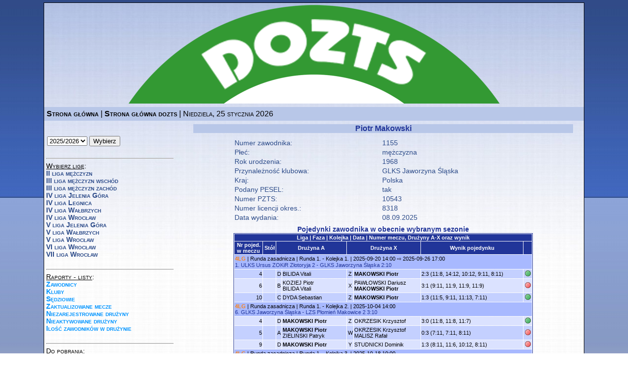

--- FILE ---
content_type: text/html; charset=UTF-8
request_url: http://liga.dozts.pl/index.php?action=player&id=1155
body_size: 7443
content:
    <!DOCTYPE html PUBLIC "-//W3C//DTD XHTML 1.1//EN" "http://www.w3.org/TR/xhtml11/DTD/xhtml11.dtd">
    <html>
        <head>
    <title>Internetowy Serwis Ligowy DOZTS</title>
        <meta http-equiv="content-type" content="text/html; charset=utf-8" />
    <meta http-equiv="description" content="System rozgrywek ligowych DOZTS" />
    <meta http-equiv="keywords" content="rozgrywki ligowe liga szkolna młodzieżowa weteranów DOZTS Dolnośląski Okręgowy Związek Tenisa Stołowego Wrocław Dolny Śląsk dolnośląskie tenis stołowy pingpong ping pong Internetowy Serwis Ligowy Puchar Polski" />
    <meta http-equiv="author" content="Paweł Murzewski" />
            <link rel="stylesheet" type="text/css" href="styles/normal.css" />
        <script type="text/javascript" src="scripts/common3.js"></script>
    </head>
         <body>
            <div id="container">
                                    <div id="head">
    <div id="header"><img src="images/baner958x204.png" alt="Baner DOZTS" width="958" height="204"></div>
</div>
<div id="menubar_horizontal"><a style="font-weight: bold;" href="https://liga.dozts.pl/index.php?action=home">Strona główna</a> | <a style="font-weight: bold;" href="https://dozts.pl/">Strona główna dozts</a> | Niedziela, 25 stycznia 2026</div>
                    <div id="leftpanel">
                        <div id="menubar_vertical">
                                                                                        <div id="login">
    <form action="https://liga.dozts.pl/index.php?action=season" method="post" target="_self" name="season">
        <select name="SeId">
<option value="13">2021/2022</option>
<option value="14">2022/2023</option>
<option value="15">2023/2024</option>
<option value="16">2024/2025</option>
<option value="17" selected="selected">2025/2026</option>
</select>

        <input type="submit" value="Wybierz" name="submit" />
    </form>
</div>
<br /><hr />
                            
                            
                                                            <u>Wybierz ligę</u>:<BR />
                                                                                                                                                                    <a href="https://liga.dozts.pl/index.php?action=league&id=54">II liga mężczyzn</a><BR />
                                                                    <a href="https://liga.dozts.pl/index.php?action=league&id=55">III liga mężczyzn wschód</a><BR />
                                                                    <a href="https://liga.dozts.pl/index.php?action=league&id=56">III liga mężczyzn zachód</a><BR />
                                                                    <a href="https://liga.dozts.pl/index.php?action=league&id=57">IV liga Jelenia Góra</a><BR />
                                                                    <a href="https://liga.dozts.pl/index.php?action=league&id=58">IV liga Legnica</a><BR />
                                                                    <a href="https://liga.dozts.pl/index.php?action=league&id=59">IV liga Wałbrzych</a><BR />
                                                                    <a href="https://liga.dozts.pl/index.php?action=league&id=60">IV liga Wrocław</a><BR />
                                                                    <a href="https://liga.dozts.pl/index.php?action=league&id=61">V liga Jelenia Góra</a><BR />
                                                                    <a href="https://liga.dozts.pl/index.php?action=league&id=62">V liga Wałbrzych</a><BR />
                                                                    <a href="https://liga.dozts.pl/index.php?action=league&id=63">V liga Wrocław</a><BR />
                                                                    <a href="https://liga.dozts.pl/index.php?action=league&id=64">VI liga Wrocław</a><BR />
                                                                    <a href="https://liga.dozts.pl/index.php?action=league&id=65">VII liga Wrocław</a><BR />
                                                                <BR /><HR />
                            
                                                        <u>Raporty - listy</u>:<br />
<a style="color: #0094FF;" href="https://liga.dozts.pl/index.php?action=allPlayers">Zawodnicy</a><br />
<a style="color: #0094FF;" href="https://liga.dozts.pl/index.php?action=allClubs">Kluby</a><br />
    <a style="color: #0094FF;" href="https://liga.dozts.pl/index.php?action=umpires">Sędziowie</a><br />
    <a style="color: #0094FF;" href="https://liga.dozts.pl/index.php?action=updatedMatches">Zaktualizowane mecze</a><br />
    <a style="color: #0094FF;" href="https://liga.dozts.pl/index.php?action=notRegistredTeams">Niezarejestrowane drużyny</a><br />
    <a style="color: #0094FF;" href="https://liga.dozts.pl/index.php?action=notActivatedTeams">Nieaktywowane drużyny</a><br />
    <a style="color: #0094FF;" href="https://liga.dozts.pl/index.php?action=playersCountPerTeam">Ilość zawodników w drużynie</a><br />
                            <br /><hr />
<u>Do pobrania</u>:<BR />
<a href="https://dozts.pl/wydzial-rozgrywek/regulaminy-rozgrywek-2/">Regulaminy</a><br/>
<a href="https://dozts.pl/wydzial-rozgrywek/decyzje-wr/">Decyzje WR</a><br/>
<a href="https://dozts.pl/wydzial-rozgrywek/obsada-sedziowska/">Obsada sędziowska</a><br/>
                                                    </div>
                        <div id="login">
            </div>
                    </div>
                                <div id="body">
                                                                                                                                                <div id="header_1">Piotr  Makowski</div>
<div id="header_3">
<table style="border: none;" width="75%">
    <tr>
        <td class="name">Numer zawodnika:</td>
        <td class="name">1155</td>
    </tr>
    <tr>
        <td class="name">Płeć:</td>
        <td class="name">mężczyzna</td>
    </tr>
    <tr>
        <td class="name">Rok urodzenia:</td>
        <td class="name">1968</td>
    </tr>
    <tr>
        <td class="name">Przynależność klubowa:</td>
        <td class="name"><A href="https://liga.dozts.pl/index.php?action=club&id=5">GLKS Jaworzyna Śląska</A></td>
    </tr>
    <tr>
        <td class="name">Kraj:</td>
        <td class="name">Polska</td>
    </tr>
    <tr>
        <td class="name">Podany PESEL:</td>
        <td class="name">tak</td>
    </tr>
    <tr>
        <td class="name">Numer PZTS:</td>
        <td class="name"><a href="https://rozgrywki.pzts.pl/rozgrywki-indywidualne/historia_zawodnika?id=10543">10543</a>
</td>
    </tr>
    <tr>
        <td class="name">Numer licencji okres.:</td>
        <td class="name">8318</td>
    </tr>
    <tr>
        <td class="name">Data wydania:</td>
        <td class="name">08.09.2025</td>
    </tr>
</table>
</div>
        <div id="table">
        <table style="border: 1px solid #213599;" width="75%">
            <CAPTION>Pojedynki zawodnika w obecnie wybranym sezonie</CAPTION>
            <tr>
                <th colspan="8">Liga | Faza | Kolejka | Data | Numer meczu, Drużyny A-X oraz wynik</th>
            </tr>
            <tr>
                <th>Nr pojed.<br />w meczu</th>
                <th>Stół</th>
                <TH colspan="2">Drużyna A</th>
                <TH colspan="2">Drużyna X</th>
                <th>Wynik pojedynku</th>
                <th>&nbsp;</th>
            </tr>
                            <tr bgcolor="#A8B9FF">
                    <td style="padding-top: 2px; padding-bottom: 2px;" colspan="8">
                        <A href="https://liga.dozts.pl/index.php?action=league&id=58" style="color: #FF8413; font-weight: bold;">4LG</A> | <A href="https://liga.dozts.pl/index.php?action=phase&id=91">Runda zasadnicza</A> | <A href="https://liga.dozts.pl/index.php?action=matchday&id=1051">Runda 1. - Kolejka 1.</A> | 2025-09-20 14:00 &#x21e8; 2025-09-26 17:00<br /><SPAN style="color: #213599;">1.</SPAN> <A href="https://liga.dozts.pl/index.php?action=team&id=613" style="color: #213599;">ULKS Ursus ZOKiR Złotoryja 2</A> <SPAN style="color: #213599;">-</SPAN> <A href="https://liga.dozts.pl/index.php?action=team&id=538" style="color: #213599;">GLKS Jaworzyna Śląska</A> <A href="https://liga.dozts.pl/index.php?action=match&id=5461" style="color: #213599;">2:10</A>
                    </td>
                </tr>
                                    <tr bgcolor='#C4D0FF' style="height: 18px;">
                        <td class="number">4</td>
                        <td class="info">&nbsp;</td>
                        <td class="info">D</td>
                        <td class="name">
                                                            <A href="https://liga.dozts.pl/index.php?action=player&id=2435">BILIDA Vitali</A>                                                    </td>
                        <td class="info">Z</td>
                        <td class="name">
                                                            <b>MAKOWSKI Piotr</b>                                                    </td>
                        <td class="name">2:3 (11:8, 14:12, 10:12, 9:11, 8:11)</td>
                        <td class="result">
                                                            <IMG src="images/disk_green_12x12.png" border="0" alt="&#x21d1;">
                                                    </td>
                    </tr>
                                    <tr bgcolor='#DBE2FF' style="height: 28px;">
                        <td class="number">6</td>
                        <td class="info">&nbsp;</td>
                        <td class="info">B</td>
                        <td class="name">
                                                            <A href="https://liga.dozts.pl/index.php?action=pair&id=923&id2=2435">KOZIEJ Piotr<br />BILIDA Vitali</A>
                                                    </td>
                        <td class="info">X</td>
                        <td class="name">
                                                            <A href="https://liga.dozts.pl/index.php?action=pair&id=766&id2=1155">PAWŁOWSKI Dariusz<br /><b>MAKOWSKI Piotr</b></A>
                                                    </td>
                        <td class="name">3:1 (9:11, 11:9, 11:9, 11:9)</td>
                        <td class="result">
                                                            <IMG src="images/disk_red_12x12.png" border="0" alt="&#x21d3;">
                                                    </td>
                    </tr>
                                    <tr bgcolor='#C4D0FF' style="height: 18px;">
                        <td class="number">10</td>
                        <td class="info">&nbsp;</td>
                        <td class="info">C</td>
                        <td class="name">
                                                            <A href="https://liga.dozts.pl/index.php?action=player&id=2431">DYDA Sebastian</A>                                                    </td>
                        <td class="info">Z</td>
                        <td class="name">
                                                            <b>MAKOWSKI Piotr</b>                                                    </td>
                        <td class="name">1:3 (11:5, 9:11, 11:13, 7:11)</td>
                        <td class="result">
                                                            <IMG src="images/disk_green_12x12.png" border="0" alt="&#x21d1;">
                                                    </td>
                    </tr>
                                            <tr bgcolor="#A8B9FF">
                    <td style="padding-top: 2px; padding-bottom: 2px;" colspan="8">
                        <A href="https://liga.dozts.pl/index.php?action=league&id=58" style="color: #FF8413; font-weight: bold;">4LG</A> | <A href="https://liga.dozts.pl/index.php?action=phase&id=91">Runda zasadnicza</A> | <A href="https://liga.dozts.pl/index.php?action=matchday&id=1052">Runda 1. - Kolejka 2.</A> | 2025-10-04 14:00<br /><SPAN style="color: #213599;">6.</SPAN> <A href="https://liga.dozts.pl/index.php?action=team&id=538" style="color: #213599;">GLKS Jaworzyna Śląska</A> <SPAN style="color: #213599;">-</SPAN> <A href="https://liga.dozts.pl/index.php?action=team&id=591" style="color: #213599;">LZS Płomień Makowice 2</A> <A href="https://liga.dozts.pl/index.php?action=match&id=5466" style="color: #213599;">3:10</A>
                    </td>
                </tr>
                                    <tr bgcolor='#DBE2FF' style="height: 18px;">
                        <td class="number">4</td>
                        <td class="info">&nbsp;</td>
                        <td class="info">D</td>
                        <td class="name">
                                                            <b>MAKOWSKI Piotr</b>                                                    </td>
                        <td class="info">Z</td>
                        <td class="name">
                                                            <A href="https://liga.dozts.pl/index.php?action=player&id=1276">OKRZESIK Krzysztof</A>                                                    </td>
                        <td class="name">3:0 (11:8, 11:8, 11:7)</td>
                        <td class="result">
                                                            <IMG src="images/disk_green_12x12.png" border="0" alt="&#x21d1;">
                                                    </td>
                    </tr>
                                    <tr bgcolor='#C4D0FF' style="height: 28px;">
                        <td class="number">5</td>
                        <td class="info">&nbsp;</td>
                        <td class="info">A</td>
                        <td class="name">
                                                            <A href="https://liga.dozts.pl/index.php?action=pair&id=1155&id2=1385"><b>MAKOWSKI Piotr</b><br />ZIELIŃSKI Patryk</A>
                                                    </td>
                        <td class="info">W</td>
                        <td class="name">
                                                            <A href="https://liga.dozts.pl/index.php?action=pair&id=1276&id2=1279">OKRZESIK Krzysztof<br />MALISZ Rafał</A>
                                                    </td>
                        <td class="name">0:3 (7:11, 7:11, 8:11)</td>
                        <td class="result">
                                                            <IMG src="images/disk_red_12x12.png" border="0" alt="&#x21d3;">
                                                    </td>
                    </tr>
                                    <tr bgcolor='#DBE2FF' style="height: 18px;">
                        <td class="number">9</td>
                        <td class="info">&nbsp;</td>
                        <td class="info">D</td>
                        <td class="name">
                                                            <b>MAKOWSKI Piotr</b>                                                    </td>
                        <td class="info">Y</td>
                        <td class="name">
                                                            <A href="https://liga.dozts.pl/index.php?action=player&id=1326">STUDNICKI Dominik</A>                                                    </td>
                        <td class="name">1:3 (8:11, 11:6, 10:12, 8:11)</td>
                        <td class="result">
                                                            <IMG src="images/disk_red_12x12.png" border="0" alt="&#x21d3;">
                                                    </td>
                    </tr>
                                            <tr bgcolor="#A8B9FF">
                    <td style="padding-top: 2px; padding-bottom: 2px;" colspan="8">
                        <A href="https://liga.dozts.pl/index.php?action=league&id=58" style="color: #FF8413; font-weight: bold;">4LG</A> | <A href="https://liga.dozts.pl/index.php?action=phase&id=91">Runda zasadnicza</A> | <A href="https://liga.dozts.pl/index.php?action=matchday&id=1053">Runda 1. - Kolejka 3.</A> | 2025-10-18 10:00<br /><SPAN style="color: #213599;">11.</SPAN> <A href="https://liga.dozts.pl/index.php?action=team&id=541" style="color: #213599;">GUKS Sokół Jerzmanowa 2</A> <SPAN style="color: #213599;">-</SPAN> <A href="https://liga.dozts.pl/index.php?action=team&id=538" style="color: #213599;">GLKS Jaworzyna Śląska</A> <A href="https://liga.dozts.pl/index.php?action=match&id=5471" style="color: #213599;">5:10</A>
                    </td>
                </tr>
                                    <tr bgcolor='#C4D0FF' style="height: 18px;">
                        <td class="number">3</td>
                        <td class="info">&nbsp;</td>
                        <td class="info">C</td>
                        <td class="name">
                                                            <A href="https://liga.dozts.pl/index.php?action=player&id=241">PIENIĘŻNY Jakub</A>                                                    </td>
                        <td class="info">Y</td>
                        <td class="name">
                                                            <b>MAKOWSKI Piotr</b>                                                    </td>
                        <td class="name">2:3 (12:10, 4:11, 18:20, 13:11, 7:11)</td>
                        <td class="result">
                                                            <IMG src="images/disk_green_12x12.png" border="0" alt="&#x21d1;">
                                                    </td>
                    </tr>
                                    <tr bgcolor='#DBE2FF' style="height: 28px;">
                        <td class="number">6</td>
                        <td class="info">&nbsp;</td>
                        <td class="info">B</td>
                        <td class="name">
                                                            <A href="https://liga.dozts.pl/index.php?action=pair&id=229&id2=241">BADOWSKI Marcin<br />PIENIĘŻNY Jakub</A>
                                                    </td>
                        <td class="info">X</td>
                        <td class="name">
                                                            <A href="https://liga.dozts.pl/index.php?action=pair&id=765&id2=1155">KORZYSTKA Arkadiusz<br /><b>MAKOWSKI Piotr</b></A>
                                                    </td>
                        <td class="name">3:1 (7:11, 11:4, 11:8, 11:5)</td>
                        <td class="result">
                                                            <IMG src="images/disk_red_12x12.png" border="0" alt="&#x21d3;">
                                                    </td>
                    </tr>
                                    <tr bgcolor='#C4D0FF' style="height: 18px;">
                        <td class="number">9</td>
                        <td class="info">&nbsp;</td>
                        <td class="info">D</td>
                        <td class="name">
                                                            <A href="https://liga.dozts.pl/index.php?action=player&id=253">WALOWSKA Wiktoria</A>                                                    </td>
                        <td class="info">Y</td>
                        <td class="name">
                                                            <b>MAKOWSKI Piotr</b>                                                    </td>
                        <td class="name">1:3 (12:10, 5:11, 8:11, 3:11)</td>
                        <td class="result">
                                                            <IMG src="images/disk_green_12x12.png" border="0" alt="&#x21d1;">
                                                    </td>
                    </tr>
                                    <tr bgcolor='#DBE2FF' style="height: 18px;">
                        <td class="number">11</td>
                        <td class="info">&nbsp;</td>
                        <td class="info">A</td>
                        <td class="name">
                                                            <A href="https://liga.dozts.pl/index.php?action=player&id=1997">WAJMAN Piotr</A>                                                    </td>
                        <td class="info">Y</td>
                        <td class="name">
                                                            <b>MAKOWSKI Piotr</b>                                                    </td>
                        <td class="name">3:0 (11:7, 11:5, 11:9)</td>
                        <td class="result">
                                                            <IMG src="images/disk_red_12x12.png" border="0" alt="&#x21d3;">
                                                    </td>
                    </tr>
                                            <tr bgcolor="#A8B9FF">
                    <td style="padding-top: 2px; padding-bottom: 2px;" colspan="8">
                        <A href="https://liga.dozts.pl/index.php?action=league&id=58" style="color: #FF8413; font-weight: bold;">4LG</A> | <A href="https://liga.dozts.pl/index.php?action=phase&id=91">Runda zasadnicza</A> | <A href="https://liga.dozts.pl/index.php?action=matchday&id=1054">Runda 1. - Kolejka 4.</A> | 2025-10-25 11:00<br /><SPAN style="color: #213599;">16.</SPAN> <A href="https://liga.dozts.pl/index.php?action=team&id=538" style="color: #213599;">GLKS Jaworzyna Śląska</A> <SPAN style="color: #213599;">-</SPAN> <A href="https://liga.dozts.pl/index.php?action=team&id=631" style="color: #213599;">GOKSiR Dobromierz</A> <A href="https://liga.dozts.pl/index.php?action=match&id=5476" style="color: #213599;">10:1</A>
                    </td>
                </tr>
                                    <tr bgcolor='#C4D0FF' style="height: 18px;">
                        <td class="number">3</td>
                        <td class="info">&nbsp;</td>
                        <td class="info">C</td>
                        <td class="name">
                                                            <b>MAKOWSKI Piotr</b>                                                    </td>
                        <td class="info">Y</td>
                        <td class="name">
                                                            <A href="https://liga.dozts.pl/index.php?action=player&id=1034">FIGLEWICZ Jan</A>                                                    </td>
                        <td class="name">3:1 (11:9, 11:7, 9:11, 11:8)</td>
                        <td class="result">
                                                            <IMG src="images/disk_green_12x12.png" border="0" alt="&#x21d1;">
                                                    </td>
                    </tr>
                                    <tr bgcolor='#DBE2FF' style="height: 18px;">
                        <td class="number">10</td>
                        <td class="info">&nbsp;</td>
                        <td class="info">C</td>
                        <td class="name">
                                                            <b>MAKOWSKI Piotr</b>                                                    </td>
                        <td class="info">Z</td>
                        <td class="name">
                                                            <A href="https://liga.dozts.pl/index.php?action=player&id=2099">ANDREASIK Szymon</A>                                                    </td>
                        <td class="name">3:0 (11:9, 11:7, 11:5)</td>
                        <td class="result">
                                                            <IMG src="images/disk_green_12x12.png" border="0" alt="&#x21d1;">
                                                    </td>
                    </tr>
                                            <tr bgcolor="#A8B9FF">
                    <td style="padding-top: 2px; padding-bottom: 2px;" colspan="8">
                        <A href="https://liga.dozts.pl/index.php?action=league&id=58" style="color: #FF8413; font-weight: bold;">4LG</A> | <A href="https://liga.dozts.pl/index.php?action=phase&id=91">Runda zasadnicza</A> | <A href="https://liga.dozts.pl/index.php?action=matchday&id=1055">Runda 1. - Kolejka 5.</A> | 2025-11-08 12:00<br /><SPAN style="color: #213599;">21.</SPAN> <A href="https://liga.dozts.pl/index.php?action=team&id=540" style="color: #213599;">KS Górnik Polkowice</A> <SPAN style="color: #213599;">-</SPAN> <A href="https://liga.dozts.pl/index.php?action=team&id=538" style="color: #213599;">GLKS Jaworzyna Śląska</A> <A href="https://liga.dozts.pl/index.php?action=match&id=5481" style="color: #213599;">10:6</A>
                    </td>
                </tr>
                                    <tr bgcolor='#C4D0FF' style="height: 18px;">
                        <td class="number">3</td>
                        <td class="info">&nbsp;</td>
                        <td class="info">C</td>
                        <td class="name">
                                                            <A href="https://liga.dozts.pl/index.php?action=player&id=1304">SŁOWIŃSKI Sławomir</A>                                                    </td>
                        <td class="info">Y</td>
                        <td class="name">
                                                            <b>MAKOWSKI Piotr</b>                                                    </td>
                        <td class="name">2:3 (8:11, 11:7, 6:11, 12:10, 7:11)</td>
                        <td class="result">
                                                            <IMG src="images/disk_green_12x12.png" border="0" alt="&#x21d1;">
                                                    </td>
                    </tr>
                                    <tr bgcolor='#DBE2FF' style="height: 28px;">
                        <td class="number">6</td>
                        <td class="info">&nbsp;</td>
                        <td class="info">B</td>
                        <td class="name">
                                                            <A href="https://liga.dozts.pl/index.php?action=pair&id=452&id2=1304">KACIUBA Mikołaj<br />SŁOWIŃSKI Sławomir</A>
                                                    </td>
                        <td class="info">X</td>
                        <td class="name">
                                                            <A href="https://liga.dozts.pl/index.php?action=pair&id=1155&id2=1385"><b>MAKOWSKI Piotr</b><br />ZIELIŃSKI Patryk</A>
                                                    </td>
                        <td class="name">2:3 (11:7, 8:11, 11:7, 6:11, 9:11)</td>
                        <td class="result">
                                                            <IMG src="images/disk_green_12x12.png" border="0" alt="&#x21d1;">
                                                    </td>
                    </tr>
                                    <tr bgcolor='#C4D0FF' style="height: 18px;">
                        <td class="number">9</td>
                        <td class="info">&nbsp;</td>
                        <td class="info">D</td>
                        <td class="name">
                                                            <A href="https://liga.dozts.pl/index.php?action=player&id=2318">NAGRODZKA Ewelina</A>                                                    </td>
                        <td class="info">Y</td>
                        <td class="name">
                                                            <b>MAKOWSKI Piotr</b>                                                    </td>
                        <td class="name">3:2 (11:7, 9:11, 11:6, 11:13, 11:8)</td>
                        <td class="result">
                                                            <IMG src="images/disk_red_12x12.png" border="0" alt="&#x21d3;">
                                                    </td>
                    </tr>
                                    <tr bgcolor='#DBE2FF' style="height: 18px;">
                        <td class="number">11</td>
                        <td class="info">&nbsp;</td>
                        <td class="info">A</td>
                        <td class="name">
                                                            <A href="https://liga.dozts.pl/index.php?action=player&id=452">KACIUBA Mikołaj</A>                                                    </td>
                        <td class="info">Y</td>
                        <td class="name">
                                                            <b>MAKOWSKI Piotr</b>                                                    </td>
                        <td class="name">3:1 (7:11, 11:8, 11:7, 11:4)</td>
                        <td class="result">
                                                            <IMG src="images/disk_red_12x12.png" border="0" alt="&#x21d3;">
                                                    </td>
                    </tr>
                                            <tr bgcolor="#A8B9FF">
                    <td style="padding-top: 2px; padding-bottom: 2px;" colspan="8">
                        <A href="https://liga.dozts.pl/index.php?action=league&id=58" style="color: #FF8413; font-weight: bold;">4LG</A> | <A href="https://liga.dozts.pl/index.php?action=phase&id=91">Runda zasadnicza</A> | <A href="https://liga.dozts.pl/index.php?action=matchday&id=1057">Runda 1. - Kolejka 7.</A> | 2025-11-29 14:00<br /><SPAN style="color: #213599;">31.</SPAN> <A href="https://liga.dozts.pl/index.php?action=team&id=542" style="color: #213599;">AKS Strzegom</A> <SPAN style="color: #213599;">-</SPAN> <A href="https://liga.dozts.pl/index.php?action=team&id=538" style="color: #213599;">GLKS Jaworzyna Śląska</A> <A href="https://liga.dozts.pl/index.php?action=match&id=5491" style="color: #213599;">7:10</A>
                    </td>
                </tr>
                                    <tr bgcolor='#C4D0FF' style="height: 18px;">
                        <td class="number">4</td>
                        <td class="info">&nbsp;</td>
                        <td class="info">D</td>
                        <td class="name">
                                                            <A href="https://liga.dozts.pl/index.php?action=player&id=697">ABRAMCZUK Albert</A>                                                    </td>
                        <td class="info">Z</td>
                        <td class="name">
                                                            <b>MAKOWSKI Piotr</b>                                                    </td>
                        <td class="name">3:0 (11:7, 14:12, 11:9)</td>
                        <td class="result">
                                                            <IMG src="images/disk_red_12x12.png" border="0" alt="&#x21d3;">
                                                    </td>
                    </tr>
                                    <tr bgcolor='#DBE2FF' style="height: 28px;">
                        <td class="number">5</td>
                        <td class="info">&nbsp;</td>
                        <td class="info">A</td>
                        <td class="name">
                                                            <A href="https://liga.dozts.pl/index.php?action=pair&id=697&id2=762">ABRAMCZUK Albert<br />DEPTA Andrzej</A>
                                                    </td>
                        <td class="info">W</td>
                        <td class="name">
                                                            <A href="https://liga.dozts.pl/index.php?action=pair&id=1155&id2=1385"><b>MAKOWSKI Piotr</b><br />ZIELIŃSKI Patryk</A>
                                                    </td>
                        <td class="name">3:2 (11:8, 4:11, 7:11, 16:14, 11:9)</td>
                        <td class="result">
                                                            <IMG src="images/disk_red_12x12.png" border="0" alt="&#x21d3;">
                                                    </td>
                    </tr>
                                    <tr bgcolor='#C4D0FF' style="height: 18px;">
                        <td class="number">10</td>
                        <td class="info">&nbsp;</td>
                        <td class="info">C</td>
                        <td class="name">
                                                            <A href="https://liga.dozts.pl/index.php?action=player&id=762">DEPTA Andrzej</A>                                                    </td>
                        <td class="info">Z</td>
                        <td class="name">
                                                            <b>MAKOWSKI Piotr</b>                                                    </td>
                        <td class="name">2:3 (11:9, 4:11, 17:15, 10:12, 6:11)</td>
                        <td class="result">
                                                            <IMG src="images/disk_green_12x12.png" border="0" alt="&#x21d1;">
                                                    </td>
                    </tr>
                                    <tr bgcolor='#DBE2FF' style="height: 18px;">
                        <td class="number">13</td>
                        <td class="info">&nbsp;</td>
                        <td class="info">B</td>
                        <td class="name">
                                                            <A href="https://liga.dozts.pl/index.php?action=player&id=707">SZTANDARSKI Marek</A>                                                    </td>
                        <td class="info">Z</td>
                        <td class="name">
                                                            <b>MAKOWSKI Piotr</b>                                                    </td>
                        <td class="name">2:3 (12:10, 10:12, 13:11, 10:12, 8:11)</td>
                        <td class="result">
                                                            <IMG src="images/disk_green_12x12.png" border="0" alt="&#x21d1;">
                                                    </td>
                    </tr>
                                            <tr bgcolor="#A8B9FF">
                    <td style="padding-top: 2px; padding-bottom: 2px;" colspan="8">
                        <A href="https://liga.dozts.pl/index.php?action=league&id=58" style="color: #FF8413; font-weight: bold;">4LG</A> | <A href="https://liga.dozts.pl/index.php?action=phase&id=91">Runda zasadnicza</A> | <A href="https://liga.dozts.pl/index.php?action=matchday&id=1059">Runda 1. - Kolejka 9.</A> | 2025-12-20 10:00 &#x21e8; 2025-12-11 18:00<br /><SPAN style="color: #213599;">41.</SPAN> <A href="https://liga.dozts.pl/index.php?action=team&id=544" style="color: #213599;">UKS Radunia Tąpadła</A> <SPAN style="color: #213599;">-</SPAN> <A href="https://liga.dozts.pl/index.php?action=team&id=538" style="color: #213599;">GLKS Jaworzyna Śląska</A> <A href="https://liga.dozts.pl/index.php?action=match&id=5501" style="color: #213599;">2:10</A>
                    </td>
                </tr>
                                    <tr bgcolor='#C4D0FF' style="height: 18px;">
                        <td class="number">3</td>
                        <td class="info">&nbsp;</td>
                        <td class="info">C</td>
                        <td class="name">
                                                            <A href="https://liga.dozts.pl/index.php?action=player&id=1192">KRAJEWSKI Krzysztof</A>                                                    </td>
                        <td class="info">Y</td>
                        <td class="name">
                                                            <b>MAKOWSKI Piotr</b>                                                    </td>
                        <td class="name">3:1 (9:11, 11:6, 11:4, 11:4)</td>
                        <td class="result">
                                                            <IMG src="images/disk_red_12x12.png" border="0" alt="&#x21d3;">
                                                    </td>
                    </tr>
                                    <tr bgcolor='#DBE2FF' style="height: 28px;">
                        <td class="number">6</td>
                        <td class="info">&nbsp;</td>
                        <td class="info">B</td>
                        <td class="name">
                                                            <A href="https://liga.dozts.pl/index.php?action=pair&id=403&id2=1503">BOREK Arkadiusz<br />DROZD Dawid</A>
                                                    </td>
                        <td class="info">X</td>
                        <td class="name">
                                                            <A href="https://liga.dozts.pl/index.php?action=pair&id=1155&id2=1385"><b>MAKOWSKI Piotr</b><br />ZIELIŃSKI Patryk</A>
                                                    </td>
                        <td class="name">2:3 (10:12, 11:7, 9:11, 11:9, 9:11)</td>
                        <td class="result">
                                                            <IMG src="images/disk_green_12x12.png" border="0" alt="&#x21d1;">
                                                    </td>
                    </tr>
                                    <tr bgcolor='#C4D0FF' style="height: 18px;">
                        <td class="number">9</td>
                        <td class="info">&nbsp;</td>
                        <td class="info">D</td>
                        <td class="name">
                                                            <A href="https://liga.dozts.pl/index.php?action=player&id=403">BOREK Arkadiusz</A>                                                    </td>
                        <td class="info">Y</td>
                        <td class="name">
                                                            <b>MAKOWSKI Piotr</b>                                                    </td>
                        <td class="name">2:3 (6:11, 5:11, 12:10, 11:8, 12:14)</td>
                        <td class="result">
                                                            <IMG src="images/disk_green_12x12.png" border="0" alt="&#x21d1;">
                                                    </td>
                    </tr>
                                    <tr bgcolor='#DBE2FF' style="height: 18px;">
                        <td class="number">11</td>
                        <td class="info">&nbsp;</td>
                        <td class="info">A</td>
                        <td class="name">
                                                            <A href="https://liga.dozts.pl/index.php?action=player&id=1503">DROZD Dawid</A>                                                    </td>
                        <td class="info">Y</td>
                        <td class="name">
                                                            <b>MAKOWSKI Piotr</b>                                                    </td>
                        <td class="name">1:3 (11:6, 9:11, 10:12, 6:11)</td>
                        <td class="result">
                                                            <IMG src="images/disk_green_12x12.png" border="0" alt="&#x21d1;">
                                                    </td>
                    </tr>
                                            <tr bgcolor="#A8B9FF">
                    <td style="padding-top: 2px; padding-bottom: 2px;" colspan="8">
                        <A href="https://liga.dozts.pl/index.php?action=league&id=58" style="color: #FF8413; font-weight: bold;">4LG</A> | <A href="https://liga.dozts.pl/index.php?action=phase&id=91">Runda zasadnicza</A> | <A href="https://liga.dozts.pl/index.php?action=matchday&id=1058">Runda 1. - Kolejka 8.</A> | 2025-12-13 12:00<br /><SPAN style="color: #213599;">36.</SPAN> <A href="https://liga.dozts.pl/index.php?action=team&id=538" style="color: #213599;">GLKS Jaworzyna Śląska</A> <SPAN style="color: #213599;">-</SPAN> <A href="https://liga.dozts.pl/index.php?action=team&id=539" style="color: #213599;">GUKS Sokół Jerzmanowa</A> <A href="https://liga.dozts.pl/index.php?action=match&id=5496" style="color: #213599;">10:3</A>
                    </td>
                </tr>
                                    <tr bgcolor='#C4D0FF' style="height: 18px;">
                        <td class="number">3</td>
                        <td class="info">&nbsp;</td>
                        <td class="info">C</td>
                        <td class="name">
                                                            <b>MAKOWSKI Piotr</b>                                                    </td>
                        <td class="info">Y</td>
                        <td class="name">
                                                            <A href="https://liga.dozts.pl/index.php?action=player&id=2415">ZIAJA Mateusz</A>                                                    </td>
                        <td class="name">3:0 (11:5, 11:7, 11:7)</td>
                        <td class="result">
                                                            <IMG src="images/disk_green_12x12.png" border="0" alt="&#x21d1;">
                                                    </td>
                    </tr>
                                    <tr bgcolor='#DBE2FF' style="height: 18px;">
                        <td class="number">10</td>
                        <td class="info">&nbsp;</td>
                        <td class="info">C</td>
                        <td class="name">
                                                            <b>MAKOWSKI Piotr</b>                                                    </td>
                        <td class="info">Z</td>
                        <td class="name">
                                                            <A href="https://liga.dozts.pl/index.php?action=player&id=2480">KOWALCZYK Ernest</A>                                                    </td>
                        <td class="name">3:0 (11:7, 11:7, 11:8)</td>
                        <td class="result">
                                                            <IMG src="images/disk_green_12x12.png" border="0" alt="&#x21d1;">
                                                    </td>
                    </tr>
                                            <tr bgcolor="#A8B9FF">
                    <td style="padding-top: 2px; padding-bottom: 2px;" colspan="8">
                        <A href="https://liga.dozts.pl/index.php?action=league&id=58" style="color: #FF8413; font-weight: bold;">4LG</A> | <A href="https://liga.dozts.pl/index.php?action=phase&id=91">Runda zasadnicza</A> | <A href="https://liga.dozts.pl/index.php?action=matchday&id=1166">Runda 2. - Kolejka 10.</A> | 2026-01-10 11:00<br /><SPAN style="color: #213599;">46.</SPAN> <A href="https://liga.dozts.pl/index.php?action=team&id=538" style="color: #213599;">GLKS Jaworzyna Śląska</A> <SPAN style="color: #213599;">-</SPAN> <A href="https://liga.dozts.pl/index.php?action=team&id=613" style="color: #213599;">ULKS Ursus ZOKiR Złotoryja 2</A> <A href="https://liga.dozts.pl/index.php?action=match&id=6035" style="color: #213599;">10:0</A>
                    </td>
                </tr>
                                    <tr bgcolor='#C4D0FF' style="height: 18px;">
                        <td class="number">4</td>
                        <td class="info">&nbsp;</td>
                        <td class="info">D</td>
                        <td class="name">
                                                            <b>MAKOWSKI Piotr</b>                                                    </td>
                        <td class="info">Z</td>
                        <td class="name">
                                                            <A href="https://liga.dozts.pl/index.php?action=player&id=2431">DYDA Sebastian</A>                                                    </td>
                        <td class="name">3:0 (11:8, 11:7, 11:5)</td>
                        <td class="result">
                                                            <IMG src="images/disk_green_12x12.png" border="0" alt="&#x21d1;">
                                                    </td>
                    </tr>
                                    <tr bgcolor='#DBE2FF' style="height: 28px;">
                        <td class="number">6</td>
                        <td class="info">&nbsp;</td>
                        <td class="info">B</td>
                        <td class="name">
                                                            <A href="https://liga.dozts.pl/index.php?action=pair&id=1155&id2=1384"><b>MAKOWSKI Piotr</b><br />MAKOWSKI Marcin</A>
                                                    </td>
                        <td class="info">X</td>
                        <td class="name">
                                                            <A href="https://liga.dozts.pl/index.php?action=pair&id=2433&id2=2435">DOBOSZ Dariusz<br />BILIDA Vitali</A>
                                                    </td>
                        <td class="name">3:0 (11:8, 11:9, 11:5)</td>
                        <td class="result">
                                                            <IMG src="images/disk_green_12x12.png" border="0" alt="&#x21d1;">
                                                    </td>
                    </tr>
                                    <tr bgcolor='#C4D0FF' style="height: 18px;">
                        <td class="number">9</td>
                        <td class="info">&nbsp;</td>
                        <td class="info">D</td>
                        <td class="name">
                                                            <b>MAKOWSKI Piotr</b>                                                    </td>
                        <td class="info">Y</td>
                        <td class="name">
                                                            <A href="https://liga.dozts.pl/index.php?action=player&id=2435">BILIDA Vitali</A>                                                    </td>
                        <td class="name">3:1 (8:11, 11:9, 12:10, 11:7)</td>
                        <td class="result">
                                                            <IMG src="images/disk_green_12x12.png" border="0" alt="&#x21d1;">
                                                    </td>
                    </tr>
                                    </table>
    </div>

    <div id="table">
        <table style="border: 1px solid #213599;" width="35%">
            <CAPTION>Lista przeciwników ze wszystkich sezonów</CAPTION>
            <tr>
                <th>Nr DOZTS</th>
                <th>Zawodnik</th>
                <th>Rok ur.</th>
            </tr>
                            <tr bgcolor='#DBE2FF'>
                    <td class="number"><A href="https://liga.dozts.pl/index.php?action=player&id=697">697</A></td>
                    <td class="name"><A href="https://liga.dozts.pl/index.php?action=h2hPlayer&id=1155&id2=697">ABRAMCZUK Albert</A></td>
                    <td class="result">1981</td>
                </tr>
                            <tr bgcolor='#C4D0FF'>
                    <td class="number"><A href="https://liga.dozts.pl/index.php?action=player&id=2099">2099</A></td>
                    <td class="name"><A href="https://liga.dozts.pl/index.php?action=h2hPlayer&id=1155&id2=2099">ANDREASIK Szymon</A></td>
                    <td class="result">2009</td>
                </tr>
                            <tr bgcolor='#DBE2FF'>
                    <td class="number"><A href="https://liga.dozts.pl/index.php?action=player&id=1041">1041</A></td>
                    <td class="name"><A href="https://liga.dozts.pl/index.php?action=h2hPlayer&id=1155&id2=1041">ANDRUSZKO Wiktor</A></td>
                    <td class="result">2005</td>
                </tr>
                            <tr bgcolor='#C4D0FF'>
                    <td class="number"><A href="https://liga.dozts.pl/index.php?action=player&id=616">616</A></td>
                    <td class="name"><A href="https://liga.dozts.pl/index.php?action=h2hPlayer&id=1155&id2=616">AUGUST Krzysztof</A></td>
                    <td class="result">1980</td>
                </tr>
                            <tr bgcolor='#DBE2FF'>
                    <td class="number"><A href="https://liga.dozts.pl/index.php?action=player&id=229">229</A></td>
                    <td class="name"><A href="https://liga.dozts.pl/index.php?action=h2hPlayer&id=1155&id2=229">BADOWSKI Marcin</A></td>
                    <td class="result">2007</td>
                </tr>
                            <tr bgcolor='#C4D0FF'>
                    <td class="number"><A href="https://liga.dozts.pl/index.php?action=player&id=257">257</A></td>
                    <td class="name"><A href="https://liga.dozts.pl/index.php?action=h2hPlayer&id=1155&id2=257">BEDNARCZYK Julia</A></td>
                    <td class="result">2011</td>
                </tr>
                            <tr bgcolor='#DBE2FF'>
                    <td class="number"><A href="https://liga.dozts.pl/index.php?action=player&id=2435">2435</A></td>
                    <td class="name"><A href="https://liga.dozts.pl/index.php?action=h2hPlayer&id=1155&id2=2435">BILIDA Vitali</A></td>
                    <td class="result">1983</td>
                </tr>
                            <tr bgcolor='#C4D0FF'>
                    <td class="number"><A href="https://liga.dozts.pl/index.php?action=player&id=403">403</A></td>
                    <td class="name"><A href="https://liga.dozts.pl/index.php?action=h2hPlayer&id=1155&id2=403">BOREK Arkadiusz</A></td>
                    <td class="result">2004</td>
                </tr>
                            <tr bgcolor='#DBE2FF'>
                    <td class="number"><A href="https://liga.dozts.pl/index.php?action=player&id=1066">1066</A></td>
                    <td class="name"><A href="https://liga.dozts.pl/index.php?action=h2hPlayer&id=1155&id2=1066">BUBNOWSKI Jakub</A></td>
                    <td class="result">1987</td>
                </tr>
                            <tr bgcolor='#C4D0FF'>
                    <td class="number"><A href="https://liga.dozts.pl/index.php?action=player&id=231">231</A></td>
                    <td class="name"><A href="https://liga.dozts.pl/index.php?action=h2hPlayer&id=1155&id2=231">BUCZYŃSKI Grzegorz</A></td>
                    <td class="result">2011</td>
                </tr>
                            <tr bgcolor='#DBE2FF'>
                    <td class="number"><A href="https://liga.dozts.pl/index.php?action=player&id=1967">1967</A></td>
                    <td class="name"><A href="https://liga.dozts.pl/index.php?action=h2hPlayer&id=1155&id2=1967">CHRAPKO Nikodem</A></td>
                    <td class="result">2011</td>
                </tr>
                            <tr bgcolor='#C4D0FF'>
                    <td class="number"><A href="https://liga.dozts.pl/index.php?action=player&id=316">316</A></td>
                    <td class="name"><A href="https://liga.dozts.pl/index.php?action=h2hPlayer&id=1155&id2=316">CZARNIECKI Roman</A></td>
                    <td class="result">1970</td>
                </tr>
                            <tr bgcolor='#DBE2FF'>
                    <td class="number"><A href="https://liga.dozts.pl/index.php?action=player&id=1004">1004</A></td>
                    <td class="name"><A href="https://liga.dozts.pl/index.php?action=h2hPlayer&id=1155&id2=1004">DAWID Leon</A></td>
                    <td class="result">1954</td>
                </tr>
                            <tr bgcolor='#C4D0FF'>
                    <td class="number"><A href="https://liga.dozts.pl/index.php?action=player&id=762">762</A></td>
                    <td class="name"><A href="https://liga.dozts.pl/index.php?action=h2hPlayer&id=1155&id2=762">DEPTA Andrzej</A></td>
                    <td class="result">1970</td>
                </tr>
                            <tr bgcolor='#DBE2FF'>
                    <td class="number"><A href="https://liga.dozts.pl/index.php?action=player&id=1503">1503</A></td>
                    <td class="name"><A href="https://liga.dozts.pl/index.php?action=h2hPlayer&id=1155&id2=1503">DROZD Dawid</A></td>
                    <td class="result">2013</td>
                </tr>
                            <tr bgcolor='#C4D0FF'>
                    <td class="number"><A href="https://liga.dozts.pl/index.php?action=player&id=2431">2431</A></td>
                    <td class="name"><A href="https://liga.dozts.pl/index.php?action=h2hPlayer&id=1155&id2=2431">DYDA Sebastian</A></td>
                    <td class="result">1971</td>
                </tr>
                            <tr bgcolor='#DBE2FF'>
                    <td class="number"><A href="https://liga.dozts.pl/index.php?action=player&id=1034">1034</A></td>
                    <td class="name"><A href="https://liga.dozts.pl/index.php?action=h2hPlayer&id=1155&id2=1034">FIGLEWICZ Jan</A></td>
                    <td class="result">1956</td>
                </tr>
                            <tr bgcolor='#C4D0FF'>
                    <td class="number"><A href="https://liga.dozts.pl/index.php?action=player&id=317">317</A></td>
                    <td class="name"><A href="https://liga.dozts.pl/index.php?action=h2hPlayer&id=1155&id2=317">FILAR Krzysztof</A></td>
                    <td class="result">1968</td>
                </tr>
                            <tr bgcolor='#DBE2FF'>
                    <td class="number"><A href="https://liga.dozts.pl/index.php?action=player&id=484">484</A></td>
                    <td class="name"><A href="https://liga.dozts.pl/index.php?action=h2hPlayer&id=1155&id2=484">GAJKOWSKI Mateusz</A></td>
                    <td class="result">1991</td>
                </tr>
                            <tr bgcolor='#C4D0FF'>
                    <td class="number"><A href="https://liga.dozts.pl/index.php?action=player&id=1698">1698</A></td>
                    <td class="name"><A href="https://liga.dozts.pl/index.php?action=h2hPlayer&id=1155&id2=1698">GAJKOWSKI Mateusz</A></td>
                    <td class="result">1998</td>
                </tr>
                            <tr bgcolor='#DBE2FF'>
                    <td class="number"><A href="https://liga.dozts.pl/index.php?action=player&id=871">871</A></td>
                    <td class="name"><A href="https://liga.dozts.pl/index.php?action=h2hPlayer&id=1155&id2=871">GIL Grzegorz</A></td>
                    <td class="result">1985</td>
                </tr>
                            <tr bgcolor='#C4D0FF'>
                    <td class="number"><A href="https://liga.dozts.pl/index.php?action=player&id=485">485</A></td>
                    <td class="name"><A href="https://liga.dozts.pl/index.php?action=h2hPlayer&id=1155&id2=485">GŁAZ Tomasz</A></td>
                    <td class="result">1970</td>
                </tr>
                            <tr bgcolor='#DBE2FF'>
                    <td class="number"><A href="https://liga.dozts.pl/index.php?action=player&id=248">248</A></td>
                    <td class="name"><A href="https://liga.dozts.pl/index.php?action=h2hPlayer&id=1155&id2=248">GÓRSKI Zygmunt</A></td>
                    <td class="result">1966</td>
                </tr>
                            <tr bgcolor='#C4D0FF'>
                    <td class="number"><A href="https://liga.dozts.pl/index.php?action=player&id=486">486</A></td>
                    <td class="name"><A href="https://liga.dozts.pl/index.php?action=h2hPlayer&id=1155&id2=486">GROCHAŁA Tomasz</A></td>
                    <td class="result">1982</td>
                </tr>
                            <tr bgcolor='#DBE2FF'>
                    <td class="number"><A href="https://liga.dozts.pl/index.php?action=player&id=487">487</A></td>
                    <td class="name"><A href="https://liga.dozts.pl/index.php?action=h2hPlayer&id=1155&id2=487">GROCHAŁA Wojciech</A></td>
                    <td class="result">1982</td>
                </tr>
                            <tr bgcolor='#C4D0FF'>
                    <td class="number"><A href="https://liga.dozts.pl/index.php?action=player&id=780">780</A></td>
                    <td class="name"><A href="https://liga.dozts.pl/index.php?action=h2hPlayer&id=1155&id2=780">GRYGORCEWICZ Andrzej</A></td>
                    <td class="result">1986</td>
                </tr>
                            <tr bgcolor='#DBE2FF'>
                    <td class="number"><A href="https://liga.dozts.pl/index.php?action=player&id=1294">1294</A></td>
                    <td class="name"><A href="https://liga.dozts.pl/index.php?action=h2hPlayer&id=1155&id2=1294">HAZNAR Dariusz</A></td>
                    <td class="result">1964</td>
                </tr>
                            <tr bgcolor='#C4D0FF'>
                    <td class="number"><A href="https://liga.dozts.pl/index.php?action=player&id=249">249</A></td>
                    <td class="name"><A href="https://liga.dozts.pl/index.php?action=h2hPlayer&id=1155&id2=249">HORNIAK Grzegorz</A></td>
                    <td class="result">1979</td>
                </tr>
                            <tr bgcolor='#DBE2FF'>
                    <td class="number"><A href="https://liga.dozts.pl/index.php?action=player&id=620">620</A></td>
                    <td class="name"><A href="https://liga.dozts.pl/index.php?action=h2hPlayer&id=1155&id2=620">ISAŃSKA Aleksandra</A></td>
                    <td class="result">1994</td>
                </tr>
                            <tr bgcolor='#C4D0FF'>
                    <td class="number"><A href="https://liga.dozts.pl/index.php?action=player&id=724">724</A></td>
                    <td class="name"><A href="https://liga.dozts.pl/index.php?action=h2hPlayer&id=1155&id2=724">JADACH Tomasz</A></td>
                    <td class="result">1974</td>
                </tr>
                            <tr bgcolor='#DBE2FF'>
                    <td class="number"><A href="https://liga.dozts.pl/index.php?action=player&id=452">452</A></td>
                    <td class="name"><A href="https://liga.dozts.pl/index.php?action=h2hPlayer&id=1155&id2=452">KACIUBA Mikołaj</A></td>
                    <td class="result">2007</td>
                </tr>
                            <tr bgcolor='#C4D0FF'>
                    <td class="number"><A href="https://liga.dozts.pl/index.php?action=player&id=17">17</A></td>
                    <td class="name"><A href="https://liga.dozts.pl/index.php?action=h2hPlayer&id=1155&id2=17">KACPERCZYK Kamil</A></td>
                    <td class="result">1989</td>
                </tr>
                            <tr bgcolor='#DBE2FF'>
                    <td class="number"><A href="https://liga.dozts.pl/index.php?action=player&id=1608">1608</A></td>
                    <td class="name"><A href="https://liga.dozts.pl/index.php?action=h2hPlayer&id=1155&id2=1608">KAMOCKI Zbigniew</A></td>
                    <td class="result">1960</td>
                </tr>
                            <tr bgcolor='#C4D0FF'>
                    <td class="number"><A href="https://liga.dozts.pl/index.php?action=player&id=1702">1702</A></td>
                    <td class="name"><A href="https://liga.dozts.pl/index.php?action=h2hPlayer&id=1155&id2=1702">KASPRZAK Kamil</A></td>
                    <td class="result">2004</td>
                </tr>
                            <tr bgcolor='#DBE2FF'>
                    <td class="number"><A href="https://liga.dozts.pl/index.php?action=player&id=837">837</A></td>
                    <td class="name"><A href="https://liga.dozts.pl/index.php?action=h2hPlayer&id=1155&id2=837">KASPRZAK Regina</A></td>
                    <td class="result">1964</td>
                </tr>
                            <tr bgcolor='#C4D0FF'>
                    <td class="number"><A href="https://liga.dozts.pl/index.php?action=player&id=1296">1296</A></td>
                    <td class="name"><A href="https://liga.dozts.pl/index.php?action=h2hPlayer&id=1155&id2=1296">KOŁAKOWSKI Robert</A></td>
                    <td class="result">1962</td>
                </tr>
                            <tr bgcolor='#DBE2FF'>
                    <td class="number"><A href="https://liga.dozts.pl/index.php?action=player&id=873">873</A></td>
                    <td class="name"><A href="https://liga.dozts.pl/index.php?action=h2hPlayer&id=1155&id2=873">KOWAL Tomasz</A></td>
                    <td class="result">1991</td>
                </tr>
                            <tr bgcolor='#C4D0FF'>
                    <td class="number"><A href="https://liga.dozts.pl/index.php?action=player&id=2480">2480</A></td>
                    <td class="name"><A href="https://liga.dozts.pl/index.php?action=h2hPlayer&id=1155&id2=2480">KOWALCZYK Ernest</A></td>
                    <td class="result">1995</td>
                </tr>
                            <tr bgcolor='#DBE2FF'>
                    <td class="number"><A href="https://liga.dozts.pl/index.php?action=player&id=1886">1886</A></td>
                    <td class="name"><A href="https://liga.dozts.pl/index.php?action=h2hPlayer&id=1155&id2=1886">KOWALSKI Adam</A></td>
                    <td class="result">1973</td>
                </tr>
                            <tr bgcolor='#C4D0FF'>
                    <td class="number"><A href="https://liga.dozts.pl/index.php?action=player&id=1021">1021</A></td>
                    <td class="name"><A href="https://liga.dozts.pl/index.php?action=h2hPlayer&id=1155&id2=1021">KOZIK Oskar</A></td>
                    <td class="result">2000</td>
                </tr>
                            <tr bgcolor='#DBE2FF'>
                    <td class="number"><A href="https://liga.dozts.pl/index.php?action=player&id=1192">1192</A></td>
                    <td class="name"><A href="https://liga.dozts.pl/index.php?action=h2hPlayer&id=1155&id2=1192">KRAJEWSKI Krzysztof</A></td>
                    <td class="result">2008</td>
                </tr>
                            <tr bgcolor='#C4D0FF'>
                    <td class="number"><A href="https://liga.dozts.pl/index.php?action=player&id=1068">1068</A></td>
                    <td class="name"><A href="https://liga.dozts.pl/index.php?action=h2hPlayer&id=1155&id2=1068">KURZAC Mariusz</A></td>
                    <td class="result">1982</td>
                </tr>
                            <tr bgcolor='#DBE2FF'>
                    <td class="number"><A href="https://liga.dozts.pl/index.php?action=player&id=1332">1332</A></td>
                    <td class="name"><A href="https://liga.dozts.pl/index.php?action=h2hPlayer&id=1155&id2=1332">LASZUK Czesław</A></td>
                    <td class="result">1966</td>
                </tr>
                            <tr bgcolor='#C4D0FF'>
                    <td class="number"><A href="https://liga.dozts.pl/index.php?action=player&id=1333">1333</A></td>
                    <td class="name"><A href="https://liga.dozts.pl/index.php?action=h2hPlayer&id=1155&id2=1333">LECH Janusz</A></td>
                    <td class="result">1970</td>
                </tr>
                            <tr bgcolor='#DBE2FF'>
                    <td class="number"><A href="https://liga.dozts.pl/index.php?action=player&id=1070">1070</A></td>
                    <td class="name"><A href="https://liga.dozts.pl/index.php?action=h2hPlayer&id=1155&id2=1070">ŁACHOWSKI Krzysztof</A></td>
                    <td class="result">1976</td>
                </tr>
                            <tr bgcolor='#C4D0FF'>
                    <td class="number"><A href="https://liga.dozts.pl/index.php?action=player&id=489">489</A></td>
                    <td class="name"><A href="https://liga.dozts.pl/index.php?action=h2hPlayer&id=1155&id2=489">ŁAWNICZAK Jakub</A></td>
                    <td class="result">2001</td>
                </tr>
                            <tr bgcolor='#DBE2FF'>
                    <td class="number"><A href="https://liga.dozts.pl/index.php?action=player&id=1756">1756</A></td>
                    <td class="name"><A href="https://liga.dozts.pl/index.php?action=h2hPlayer&id=1155&id2=1756">MACHACZ Marek</A></td>
                    <td class="result">2003</td>
                </tr>
                            <tr bgcolor='#C4D0FF'>
                    <td class="number"><A href="https://liga.dozts.pl/index.php?action=player&id=454">454</A></td>
                    <td class="name"><A href="https://liga.dozts.pl/index.php?action=h2hPlayer&id=1155&id2=454">MALIK Adam</A></td>
                    <td class="result">2006</td>
                </tr>
                            <tr bgcolor='#DBE2FF'>
                    <td class="number"><A href="https://liga.dozts.pl/index.php?action=player&id=250">250</A></td>
                    <td class="name"><A href="https://liga.dozts.pl/index.php?action=h2hPlayer&id=1155&id2=250">MARSZAŁEK Marian</A></td>
                    <td class="result">1957</td>
                </tr>
                            <tr bgcolor='#C4D0FF'>
                    <td class="number"><A href="https://liga.dozts.pl/index.php?action=player&id=1263">1263</A></td>
                    <td class="name"><A href="https://liga.dozts.pl/index.php?action=h2hPlayer&id=1155&id2=1263">MARSZAŁEK Mariusz</A></td>
                    <td class="result">1964</td>
                </tr>
                            <tr bgcolor='#DBE2FF'>
                    <td class="number"><A href="https://liga.dozts.pl/index.php?action=player&id=703">703</A></td>
                    <td class="name"><A href="https://liga.dozts.pl/index.php?action=h2hPlayer&id=1155&id2=703">MARTYSZEWSKI Janusz</A></td>
                    <td class="result">1962</td>
                </tr>
                            <tr bgcolor='#C4D0FF'>
                    <td class="number"><A href="https://liga.dozts.pl/index.php?action=player&id=705">705</A></td>
                    <td class="name"><A href="https://liga.dozts.pl/index.php?action=h2hPlayer&id=1155&id2=705">MARTYSZEWSKI Kornel</A></td>
                    <td class="result">1996</td>
                </tr>
                            <tr bgcolor='#DBE2FF'>
                    <td class="number"><A href="https://liga.dozts.pl/index.php?action=player&id=1695">1695</A></td>
                    <td class="name"><A href="https://liga.dozts.pl/index.php?action=h2hPlayer&id=1155&id2=1695">MIKICIUK Mikołaj</A></td>
                    <td class="result">2010</td>
                </tr>
                            <tr bgcolor='#C4D0FF'>
                    <td class="number"><A href="https://liga.dozts.pl/index.php?action=player&id=1334">1334</A></td>
                    <td class="name"><A href="https://liga.dozts.pl/index.php?action=h2hPlayer&id=1155&id2=1334">MIKULICZ Adam</A></td>
                    <td class="result">1980</td>
                </tr>
                            <tr bgcolor='#DBE2FF'>
                    <td class="number"><A href="https://liga.dozts.pl/index.php?action=player&id=455">455</A></td>
                    <td class="name"><A href="https://liga.dozts.pl/index.php?action=h2hPlayer&id=1155&id2=455">MILNIKIEL Amelia</A></td>
                    <td class="result">2008</td>
                </tr>
                            <tr bgcolor='#C4D0FF'>
                    <td class="number"><A href="https://liga.dozts.pl/index.php?action=player&id=1319">1319</A></td>
                    <td class="name"><A href="https://liga.dozts.pl/index.php?action=h2hPlayer&id=1155&id2=1319">MILNIKIEL Sebastian</A></td>
                    <td class="result">1974</td>
                </tr>
                            <tr bgcolor='#DBE2FF'>
                    <td class="number"><A href="https://liga.dozts.pl/index.php?action=player&id=1320">1320</A></td>
                    <td class="name"><A href="https://liga.dozts.pl/index.php?action=h2hPlayer&id=1155&id2=1320">MIŚ Zbigniew</A></td>
                    <td class="result">1960</td>
                </tr>
                            <tr bgcolor='#C4D0FF'>
                    <td class="number"><A href="https://liga.dozts.pl/index.php?action=player&id=1964">1964</A></td>
                    <td class="name"><A href="https://liga.dozts.pl/index.php?action=h2hPlayer&id=1155&id2=1964">MOSTKOWSKI Oskar</A></td>
                    <td class="result">2012</td>
                </tr>
                            <tr bgcolor='#DBE2FF'>
                    <td class="number"><A href="https://liga.dozts.pl/index.php?action=player&id=1335">1335</A></td>
                    <td class="name"><A href="https://liga.dozts.pl/index.php?action=h2hPlayer&id=1155&id2=1335">MOŻEJKO Piotr</A></td>
                    <td class="result">1967</td>
                </tr>
                            <tr bgcolor='#C4D0FF'>
                    <td class="number"><A href="https://liga.dozts.pl/index.php?action=player&id=2318">2318</A></td>
                    <td class="name"><A href="https://liga.dozts.pl/index.php?action=h2hPlayer&id=1155&id2=2318">NAGRODZKA Ewelina</A></td>
                    <td class="result">1997</td>
                </tr>
                            <tr bgcolor='#DBE2FF'>
                    <td class="number"><A href="https://liga.dozts.pl/index.php?action=player&id=1276">1276</A></td>
                    <td class="name"><A href="https://liga.dozts.pl/index.php?action=h2hPlayer&id=1155&id2=1276">OKRZESIK Krzysztof</A></td>
                    <td class="result">1984</td>
                </tr>
                            <tr bgcolor='#C4D0FF'>
                    <td class="number"><A href="https://liga.dozts.pl/index.php?action=player&id=627">627</A></td>
                    <td class="name"><A href="https://liga.dozts.pl/index.php?action=h2hPlayer&id=1155&id2=627">OLEJNIK Piotr</A></td>
                    <td class="result">1969</td>
                </tr>
                            <tr bgcolor='#DBE2FF'>
                    <td class="number"><A href="https://liga.dozts.pl/index.php?action=player&id=924">924</A></td>
                    <td class="name"><A href="https://liga.dozts.pl/index.php?action=h2hPlayer&id=1155&id2=924">OPYD Oskar</A></td>
                    <td class="result">2001</td>
                </tr>
                            <tr bgcolor='#C4D0FF'>
                    <td class="number"><A href="https://liga.dozts.pl/index.php?action=player&id=1321">1321</A></td>
                    <td class="name"><A href="https://liga.dozts.pl/index.php?action=h2hPlayer&id=1155&id2=1321">OSICKI Jerzy</A></td>
                    <td class="result">1948</td>
                </tr>
                            <tr bgcolor='#DBE2FF'>
                    <td class="number"><A href="https://liga.dozts.pl/index.php?action=player&id=1322">1322</A></td>
                    <td class="name"><A href="https://liga.dozts.pl/index.php?action=h2hPlayer&id=1155&id2=1322">OWCZAREK Sergiusz</A></td>
                    <td class="result">1972</td>
                </tr>
                            <tr bgcolor='#C4D0FF'>
                    <td class="number"><A href="https://liga.dozts.pl/index.php?action=player&id=628">628</A></td>
                    <td class="name"><A href="https://liga.dozts.pl/index.php?action=h2hPlayer&id=1155&id2=628">PASTERNAK Przemysław</A></td>
                    <td class="result">1990</td>
                </tr>
                            <tr bgcolor='#DBE2FF'>
                    <td class="number"><A href="https://liga.dozts.pl/index.php?action=player&id=241">241</A></td>
                    <td class="name"><A href="https://liga.dozts.pl/index.php?action=h2hPlayer&id=1155&id2=241">PIENIĘŻNY Jakub</A></td>
                    <td class="result">2008</td>
                </tr>
                            <tr bgcolor='#C4D0FF'>
                    <td class="number"><A href="https://liga.dozts.pl/index.php?action=player&id=727">727</A></td>
                    <td class="name"><A href="https://liga.dozts.pl/index.php?action=h2hPlayer&id=1155&id2=727">PILARCZYK Filip</A></td>
                    <td class="result">1986</td>
                </tr>
                            <tr bgcolor='#DBE2FF'>
                    <td class="number"><A href="https://liga.dozts.pl/index.php?action=player&id=490">490</A></td>
                    <td class="name"><A href="https://liga.dozts.pl/index.php?action=h2hPlayer&id=1155&id2=490">PRZYBYLSKI Andrzej</A></td>
                    <td class="result">1969</td>
                </tr>
                            <tr bgcolor='#C4D0FF'>
                    <td class="number"><A href="https://liga.dozts.pl/index.php?action=player&id=1701">1701</A></td>
                    <td class="name"><A href="https://liga.dozts.pl/index.php?action=h2hPlayer&id=1155&id2=1701">PRZYBYLSKI Mirosław</A></td>
                    <td class="result">1964</td>
                </tr>
                            <tr bgcolor='#DBE2FF'>
                    <td class="number"><A href="https://liga.dozts.pl/index.php?action=player&id=1699">1699</A></td>
                    <td class="name"><A href="https://liga.dozts.pl/index.php?action=h2hPlayer&id=1155&id2=1699">PRZYTULSKI Karol</A></td>
                    <td class="result">1982</td>
                </tr>
                            <tr bgcolor='#C4D0FF'>
                    <td class="number"><A href="https://liga.dozts.pl/index.php?action=player&id=1072">1072</A></td>
                    <td class="name"><A href="https://liga.dozts.pl/index.php?action=h2hPlayer&id=1155&id2=1072">RACZYŃSKI Jacek</A></td>
                    <td class="result">1972</td>
                </tr>
                            <tr bgcolor='#DBE2FF'>
                    <td class="number"><A href="https://liga.dozts.pl/index.php?action=player&id=457">457</A></td>
                    <td class="name"><A href="https://liga.dozts.pl/index.php?action=h2hPlayer&id=1155&id2=457">RATAJCZYK Tadeusz</A></td>
                    <td class="result">2005</td>
                </tr>
                            <tr bgcolor='#C4D0FF'>
                    <td class="number"><A href="https://liga.dozts.pl/index.php?action=player&id=729">729</A></td>
                    <td class="name"><A href="https://liga.dozts.pl/index.php?action=h2hPlayer&id=1155&id2=729">ROGALSKI Marek</A></td>
                    <td class="result">1965</td>
                </tr>
                            <tr bgcolor='#DBE2FF'>
                    <td class="number"><A href="https://liga.dozts.pl/index.php?action=player&id=926">926</A></td>
                    <td class="name"><A href="https://liga.dozts.pl/index.php?action=h2hPlayer&id=1155&id2=926">ROJEK Michał</A></td>
                    <td class="result">1992</td>
                </tr>
                            <tr bgcolor='#C4D0FF'>
                    <td class="number"><A href="https://liga.dozts.pl/index.php?action=player&id=322">322</A></td>
                    <td class="name"><A href="https://liga.dozts.pl/index.php?action=h2hPlayer&id=1155&id2=322">ROK Tomasz</A></td>
                    <td class="result">1983</td>
                </tr>
                            <tr bgcolor='#DBE2FF'>
                    <td class="number"><A href="https://liga.dozts.pl/index.php?action=player&id=791">791</A></td>
                    <td class="name"><A href="https://liga.dozts.pl/index.php?action=h2hPlayer&id=1155&id2=791">ROSIAK Ernest</A></td>
                    <td class="result">1998</td>
                </tr>
                            <tr bgcolor='#C4D0FF'>
                    <td class="number"><A href="https://liga.dozts.pl/index.php?action=player&id=793">793</A></td>
                    <td class="name"><A href="https://liga.dozts.pl/index.php?action=h2hPlayer&id=1155&id2=793">ROSIAK Norbert</A></td>
                    <td class="result">1999</td>
                </tr>
                            <tr bgcolor='#DBE2FF'>
                    <td class="number"><A href="https://liga.dozts.pl/index.php?action=player&id=2058">2058</A></td>
                    <td class="name"><A href="https://liga.dozts.pl/index.php?action=h2hPlayer&id=1155&id2=2058">ROSZAK Wojciech</A></td>
                    <td class="result">1963</td>
                </tr>
                            <tr bgcolor='#C4D0FF'>
                    <td class="number"><A href="https://liga.dozts.pl/index.php?action=player&id=1295">1295</A></td>
                    <td class="name"><A href="https://liga.dozts.pl/index.php?action=h2hPlayer&id=1155&id2=1295">RUDANIECKI Jarosław</A></td>
                    <td class="result">1972</td>
                </tr>
                            <tr bgcolor='#DBE2FF'>
                    <td class="number"><A href="https://liga.dozts.pl/index.php?action=player&id=771">771</A></td>
                    <td class="name"><A href="https://liga.dozts.pl/index.php?action=h2hPlayer&id=1155&id2=771">RYBIKOWSKI Przemysław</A></td>
                    <td class="result">1988</td>
                </tr>
                            <tr bgcolor='#C4D0FF'>
                    <td class="number"><A href="https://liga.dozts.pl/index.php?action=player&id=788">788</A></td>
                    <td class="name"><A href="https://liga.dozts.pl/index.php?action=h2hPlayer&id=1155&id2=788">SEJ Szymon</A></td>
                    <td class="result">2003</td>
                </tr>
                            <tr bgcolor='#DBE2FF'>
                    <td class="number"><A href="https://liga.dozts.pl/index.php?action=player&id=794">794</A></td>
                    <td class="name"><A href="https://liga.dozts.pl/index.php?action=h2hPlayer&id=1155&id2=794">SŁOWIK Robert</A></td>
                    <td class="result">1966</td>
                </tr>
                            <tr bgcolor='#C4D0FF'>
                    <td class="number"><A href="https://liga.dozts.pl/index.php?action=player&id=1304">1304</A></td>
                    <td class="name"><A href="https://liga.dozts.pl/index.php?action=h2hPlayer&id=1155&id2=1304">SŁOWIŃSKI Sławomir</A></td>
                    <td class="result">1962</td>
                </tr>
                            <tr bgcolor='#DBE2FF'>
                    <td class="number"><A href="https://liga.dozts.pl/index.php?action=player&id=1740">1740</A></td>
                    <td class="name"><A href="https://liga.dozts.pl/index.php?action=h2hPlayer&id=1155&id2=1740">SOBCZAK Dawid</A></td>
                    <td class="result">1982</td>
                </tr>
                            <tr bgcolor='#C4D0FF'>
                    <td class="number"><A href="https://liga.dozts.pl/index.php?action=player&id=785">785</A></td>
                    <td class="name"><A href="https://liga.dozts.pl/index.php?action=h2hPlayer&id=1155&id2=785">STANISŁAWSKI Patryk</A></td>
                    <td class="result">1992</td>
                </tr>
                            <tr bgcolor='#DBE2FF'>
                    <td class="number"><A href="https://liga.dozts.pl/index.php?action=player&id=1326">1326</A></td>
                    <td class="name"><A href="https://liga.dozts.pl/index.php?action=h2hPlayer&id=1155&id2=1326">STUDNICKI Dominik</A></td>
                    <td class="result">2007</td>
                </tr>
                            <tr bgcolor='#C4D0FF'>
                    <td class="number"><A href="https://liga.dozts.pl/index.php?action=player&id=1037">1037</A></td>
                    <td class="name"><A href="https://liga.dozts.pl/index.php?action=h2hPlayer&id=1155&id2=1037">SUKIENNIK Sebastian</A></td>
                    <td class="result">1991</td>
                </tr>
                            <tr bgcolor='#DBE2FF'>
                    <td class="number"><A href="https://liga.dozts.pl/index.php?action=player&id=491">491</A></td>
                    <td class="name"><A href="https://liga.dozts.pl/index.php?action=h2hPlayer&id=1155&id2=491">SZADYKO Paweł</A></td>
                    <td class="result">1971</td>
                </tr>
                            <tr bgcolor='#C4D0FF'>
                    <td class="number"><A href="https://liga.dozts.pl/index.php?action=player&id=166">166</A></td>
                    <td class="name"><A href="https://liga.dozts.pl/index.php?action=h2hPlayer&id=1155&id2=166">SZKLANY Krystian</A></td>
                    <td class="result">1973</td>
                </tr>
                            <tr bgcolor='#DBE2FF'>
                    <td class="number"><A href="https://liga.dozts.pl/index.php?action=player&id=1038">1038</A></td>
                    <td class="name"><A href="https://liga.dozts.pl/index.php?action=h2hPlayer&id=1155&id2=1038">SZPILEWSKI Marcin</A></td>
                    <td class="result">1997</td>
                </tr>
                            <tr bgcolor='#C4D0FF'>
                    <td class="number"><A href="https://liga.dozts.pl/index.php?action=player&id=707">707</A></td>
                    <td class="name"><A href="https://liga.dozts.pl/index.php?action=h2hPlayer&id=1155&id2=707">SZTANDARSKI Marek</A></td>
                    <td class="result">1959</td>
                </tr>
                            <tr bgcolor='#DBE2FF'>
                    <td class="number"><A href="https://liga.dozts.pl/index.php?action=player&id=328">328</A></td>
                    <td class="name"><A href="https://liga.dozts.pl/index.php?action=h2hPlayer&id=1155&id2=328">TRAWICKI Damian</A></td>
                    <td class="result">1998</td>
                </tr>
                            <tr bgcolor='#C4D0FF'>
                    <td class="number"><A href="https://liga.dozts.pl/index.php?action=player&id=472">472</A></td>
                    <td class="name"><A href="https://liga.dozts.pl/index.php?action=h2hPlayer&id=1155&id2=472">TRAWICKI Daniel</A></td>
                    <td class="result">1998</td>
                </tr>
                            <tr bgcolor='#DBE2FF'>
                    <td class="number"><A href="https://liga.dozts.pl/index.php?action=player&id=850">850</A></td>
                    <td class="name"><A href="https://liga.dozts.pl/index.php?action=h2hPlayer&id=1155&id2=850">TROJAN Robert</A></td>
                    <td class="result">1975</td>
                </tr>
                            <tr bgcolor='#C4D0FF'>
                    <td class="number"><A href="https://liga.dozts.pl/index.php?action=player&id=1292">1292</A></td>
                    <td class="name"><A href="https://liga.dozts.pl/index.php?action=h2hPlayer&id=1155&id2=1292">TUTAJ Waldemar</A></td>
                    <td class="result">1967</td>
                </tr>
                            <tr bgcolor='#DBE2FF'>
                    <td class="number"><A href="https://liga.dozts.pl/index.php?action=player&id=1997">1997</A></td>
                    <td class="name"><A href="https://liga.dozts.pl/index.php?action=h2hPlayer&id=1155&id2=1997">WAJMAN Piotr</A></td>
                    <td class="result">2011</td>
                </tr>
                            <tr bgcolor='#C4D0FF'>
                    <td class="number"><A href="https://liga.dozts.pl/index.php?action=player&id=1039">1039</A></td>
                    <td class="name"><A href="https://liga.dozts.pl/index.php?action=h2hPlayer&id=1155&id2=1039">WALAS Grzegorz</A></td>
                    <td class="result">1979</td>
                </tr>
                            <tr bgcolor='#DBE2FF'>
                    <td class="number"><A href="https://liga.dozts.pl/index.php?action=player&id=253">253</A></td>
                    <td class="name"><A href="https://liga.dozts.pl/index.php?action=h2hPlayer&id=1155&id2=253">WALOWSKA Wiktoria</A></td>
                    <td class="result">2000</td>
                </tr>
                            <tr bgcolor='#C4D0FF'>
                    <td class="number"><A href="https://liga.dozts.pl/index.php?action=player&id=1074">1074</A></td>
                    <td class="name"><A href="https://liga.dozts.pl/index.php?action=h2hPlayer&id=1155&id2=1074">WAWRZYŃSKI Tomasz</A></td>
                    <td class="result">1992</td>
                </tr>
                            <tr bgcolor='#DBE2FF'>
                    <td class="number"><A href="https://liga.dozts.pl/index.php?action=player&id=2097">2097</A></td>
                    <td class="name"><A href="https://liga.dozts.pl/index.php?action=h2hPlayer&id=1155&id2=2097">WINKLER Alan</A></td>
                    <td class="result">2010</td>
                </tr>
                            <tr bgcolor='#C4D0FF'>
                    <td class="number"><A href="https://liga.dozts.pl/index.php?action=player&id=876">876</A></td>
                    <td class="name"><A href="https://liga.dozts.pl/index.php?action=h2hPlayer&id=1155&id2=876">WOŁOWICKI Marcin</A></td>
                    <td class="result">1986</td>
                </tr>
                            <tr bgcolor='#DBE2FF'>
                    <td class="number"><A href="https://liga.dozts.pl/index.php?action=player&id=459">459</A></td>
                    <td class="name"><A href="https://liga.dozts.pl/index.php?action=h2hPlayer&id=1155&id2=459">ZAJĄC Szymon</A></td>
                    <td class="result">2008</td>
                </tr>
                            <tr bgcolor='#C4D0FF'>
                    <td class="number"><A href="https://liga.dozts.pl/index.php?action=player&id=1337">1337</A></td>
                    <td class="name"><A href="https://liga.dozts.pl/index.php?action=h2hPlayer&id=1155&id2=1337">ZARÓWNY Przemysław</A></td>
                    <td class="result">1972</td>
                </tr>
                            <tr bgcolor='#DBE2FF'>
                    <td class="number"><A href="https://liga.dozts.pl/index.php?action=player&id=632">632</A></td>
                    <td class="name"><A href="https://liga.dozts.pl/index.php?action=h2hPlayer&id=1155&id2=632">ZATYLNY Marek</A></td>
                    <td class="result">1962</td>
                </tr>
                            <tr bgcolor='#C4D0FF'>
                    <td class="number"><A href="https://liga.dozts.pl/index.php?action=player&id=2415">2415</A></td>
                    <td class="name"><A href="https://liga.dozts.pl/index.php?action=h2hPlayer&id=1155&id2=2415">ZIAJA Mateusz</A></td>
                    <td class="result">1990</td>
                </tr>
                            <tr bgcolor='#DBE2FF'>
                    <td class="number"><A href="https://liga.dozts.pl/index.php?action=player&id=1385">1385</A></td>
                    <td class="name"><A href="https://liga.dozts.pl/index.php?action=h2hPlayer&id=1155&id2=1385">ZIELIŃSKI Patryk</A></td>
                    <td class="result">2002</td>
                </tr>
                            <tr bgcolor='#C4D0FF'>
                    <td class="number"><A href="https://liga.dozts.pl/index.php?action=player&id=2144">2144</A></td>
                    <td class="name"><A href="https://liga.dozts.pl/index.php?action=h2hPlayer&id=1155&id2=2144">ŻMUD Dawid</A></td>
                    <td class="result">1993</td>
                </tr>
                            <tr bgcolor='#DBE2FF'>
                    <td class="number"><A href="https://liga.dozts.pl/index.php?action=player&id=855">855</A></td>
                    <td class="name"><A href="https://liga.dozts.pl/index.php?action=h2hPlayer&id=1155&id2=855">ŻUŁAWSKI Marcin</A></td>
                    <td class="result">1979</td>
                </tr>
                    </table>
    </div>
                                                        </div>
                                    <br class="clearboth" />                     <DIV id="footer">
    <STRONG>Dolnośląski Okręgowy Związek Tenisa Stołowego</STRONG><BR />
    <script type="text/javascript">document.write(unescape('%3c%61%20%68%72%65%66%3d%22%6d%61%69%6c%74%6f%3a%64%6f%6c%6e%6f%73%6c%61%73%6b%69%40%70%7a%74%73%2e%70%6c%3f%73%75%62%6a%65%63%74%3d%55%77%61%67%61%25%32%30%64%6f%25%32%30%73%65%72%77%69%73%75%22%20%3e%64%6f%6c%6e%6f%73%6c%61%73%6b%69%40%70%7a%74%73%2e%70%6c%3c%2f%61%3e'))</script><BR />
    &copy; v0.6.017 2009-2025 copyright by Paweł Murzewski
</DIV>
                            </div>
        </body>
    </html>
